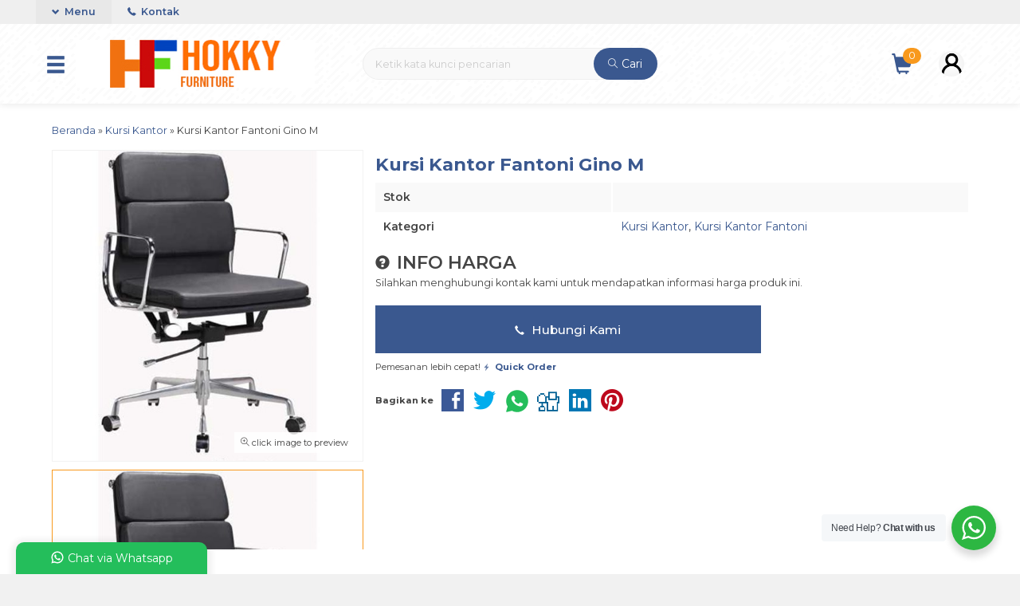

--- FILE ---
content_type: text/html; charset=UTF-8
request_url: https://www.hokkyfurniture.com/kursi-kantor-fantoni-gino-m/
body_size: 16155
content:
  <!doctype html>
<html lang="en">
<head>
	<meta charset="UTF-8">
	<title>Jual Kursi Kantor Fantoni Gino M Murah Surabaya, Spesifikasi, Harga Terbaik</title>
	<meta name='robots' content='max-image-preview:large' />

	<!-- This site is optimized with the Yoast SEO Premium plugin v15.3 - https://yoast.com/wordpress/plugins/seo/ -->
	<meta name="description" content="Selain Menjual Meja Kantor, Disini Kami Juga Jual Kursi Kantor Fantoni Gino M Dengan Harga Murah Di Surabaya, Hubungi Staff Marketing Kami Untuk Info harga Kursi Kantor Fantoni Gino M" />
	<meta name="robots" content="index, follow, max-snippet:-1, max-image-preview:large, max-video-preview:-1" />
	<link rel="canonical" href="https://www.hokkyfurniture.com/kursi-kantor-fantoni-gino-m/" />
	<meta property="og:locale" content="en_US" />
	<meta property="og:type" content="article" />
	<meta property="og:title" content="Jual Kursi Kantor Fantoni Gino M Murah Surabaya, Spesifikasi, Harga Terbaik" />
	<meta property="og:description" content="Selain Menjual Meja Kantor, Disini Kami Juga Jual Kursi Kantor Fantoni Gino M Dengan Harga Murah Di Surabaya, Hubungi Staff Marketing Kami Untuk Info harga Kursi Kantor Fantoni Gino M" />
	<meta property="og:url" content="https://www.hokkyfurniture.com/kursi-kantor-fantoni-gino-m/" />
	<meta property="og:site_name" content="furniture kantor murah dan diskon besar di Surabaya" />
	<meta property="article:published_time" content="2019-05-11T02:53:59+00:00" />
	<meta property="article:modified_time" content="2019-05-11T02:54:03+00:00" />
	<meta property="og:image" content="https://www.hokkyfurniture.com/wp-content/uploads/2019/05/Kursi-kantor-Fantoni-Gino-M.jpeg" />
	<meta property="og:image:width" content="521" />
	<meta property="og:image:height" content="521" />
	<meta name="twitter:card" content="summary_large_image" />
	<meta name="twitter:label1" content="Written by">
	<meta name="twitter:data1" content="admin">
	<meta name="twitter:label2" content="Est. reading time">
	<meta name="twitter:data2" content="0 minutes">
	<script type="application/ld+json" class="yoast-schema-graph">{"@context":"https://schema.org","@graph":[{"@type":"WebSite","@id":"https://www.hokkyfurniture.com/#website","url":"https://www.hokkyfurniture.com/","name":"furniture kantor murah dan diskon besar di Surabaya","description":"furniture kantor murah dan meja kursi kantor murah Surabaya anda bisa pesan melalui online  di website kami","potentialAction":[{"@type":"SearchAction","target":"https://www.hokkyfurniture.com/?s={search_term_string}","query-input":"required name=search_term_string"}],"inLanguage":"en-US"},{"@type":"ImageObject","@id":"https://www.hokkyfurniture.com/kursi-kantor-fantoni-gino-m/#primaryimage","inLanguage":"en-US","url":"https://www.hokkyfurniture.com/wp-content/uploads/2019/05/Kursi-kantor-Fantoni-Gino-M.jpeg","width":521,"height":521,"caption":"Kursi Kantor Fantoni Gino M"},{"@type":"WebPage","@id":"https://www.hokkyfurniture.com/kursi-kantor-fantoni-gino-m/#webpage","url":"https://www.hokkyfurniture.com/kursi-kantor-fantoni-gino-m/","name":"Jual Kursi Kantor Fantoni Gino M Murah Surabaya, Spesifikasi, Harga Terbaik","isPartOf":{"@id":"https://www.hokkyfurniture.com/#website"},"primaryImageOfPage":{"@id":"https://www.hokkyfurniture.com/kursi-kantor-fantoni-gino-m/#primaryimage"},"datePublished":"2019-05-11T02:53:59+00:00","dateModified":"2019-05-11T02:54:03+00:00","author":{"@id":"https://www.hokkyfurniture.com/#/schema/person/9aed1ce23a35ba03d4b267f1b90097b2"},"description":"Selain Menjual Meja Kantor, Disini Kami Juga Jual Kursi Kantor Fantoni Gino M Dengan Harga Murah Di Surabaya, Hubungi Staff Marketing Kami Untuk Info harga Kursi Kantor Fantoni Gino M","inLanguage":"en-US","potentialAction":[{"@type":"ReadAction","target":["https://www.hokkyfurniture.com/kursi-kantor-fantoni-gino-m/"]}]},{"@type":"Person","@id":"https://www.hokkyfurniture.com/#/schema/person/9aed1ce23a35ba03d4b267f1b90097b2","name":"admin","image":{"@type":"ImageObject","@id":"https://www.hokkyfurniture.com/#personlogo","inLanguage":"en-US","url":"https://secure.gravatar.com/avatar/4597e2e0ba38203397bb90430860af24?s=96&d=mm&r=g","caption":"admin"}}]}</script>
	<!-- / Yoast SEO Premium plugin. -->


<link rel='dns-prefetch' href='//fonts.googleapis.com' />
<link rel='dns-prefetch' href='//www.googletagmanager.com' />
<link rel='stylesheet' id='mix-css' href='https://www.hokkyfurniture.com/wp-content/themes/olzhop-per/assets/css/mix.css?ver=1.1' media='screen' />
<link rel='stylesheet' id='oketoko-css' href='https://www.hokkyfurniture.com/wp-content/themes/olzhop-per/oketoko/assets/oketoko.css?ver=1.1' media='screen' />
<link rel='stylesheet' id='nta-css-popup-css' href='https://www.hokkyfurniture.com/wp-content/plugins/whatsapp-for-wordpress/assets/dist/css/style.css?ver=6.3.4' media='all' />
<style id='classic-theme-styles-inline-css' type='text/css'>
/*! This file is auto-generated */
.wp-block-button__link{color:#fff;background-color:#32373c;border-radius:9999px;box-shadow:none;text-decoration:none;padding:calc(.667em + 2px) calc(1.333em + 2px);font-size:1.125em}.wp-block-file__button{background:#32373c;color:#fff;text-decoration:none}
</style>
<style id='global-styles-inline-css' type='text/css'>
body{--wp--preset--color--black: #000000;--wp--preset--color--cyan-bluish-gray: #abb8c3;--wp--preset--color--white: #ffffff;--wp--preset--color--pale-pink: #f78da7;--wp--preset--color--vivid-red: #cf2e2e;--wp--preset--color--luminous-vivid-orange: #ff6900;--wp--preset--color--luminous-vivid-amber: #fcb900;--wp--preset--color--light-green-cyan: #7bdcb5;--wp--preset--color--vivid-green-cyan: #00d084;--wp--preset--color--pale-cyan-blue: #8ed1fc;--wp--preset--color--vivid-cyan-blue: #0693e3;--wp--preset--color--vivid-purple: #9b51e0;--wp--preset--gradient--vivid-cyan-blue-to-vivid-purple: linear-gradient(135deg,rgba(6,147,227,1) 0%,rgb(155,81,224) 100%);--wp--preset--gradient--light-green-cyan-to-vivid-green-cyan: linear-gradient(135deg,rgb(122,220,180) 0%,rgb(0,208,130) 100%);--wp--preset--gradient--luminous-vivid-amber-to-luminous-vivid-orange: linear-gradient(135deg,rgba(252,185,0,1) 0%,rgba(255,105,0,1) 100%);--wp--preset--gradient--luminous-vivid-orange-to-vivid-red: linear-gradient(135deg,rgba(255,105,0,1) 0%,rgb(207,46,46) 100%);--wp--preset--gradient--very-light-gray-to-cyan-bluish-gray: linear-gradient(135deg,rgb(238,238,238) 0%,rgb(169,184,195) 100%);--wp--preset--gradient--cool-to-warm-spectrum: linear-gradient(135deg,rgb(74,234,220) 0%,rgb(151,120,209) 20%,rgb(207,42,186) 40%,rgb(238,44,130) 60%,rgb(251,105,98) 80%,rgb(254,248,76) 100%);--wp--preset--gradient--blush-light-purple: linear-gradient(135deg,rgb(255,206,236) 0%,rgb(152,150,240) 100%);--wp--preset--gradient--blush-bordeaux: linear-gradient(135deg,rgb(254,205,165) 0%,rgb(254,45,45) 50%,rgb(107,0,62) 100%);--wp--preset--gradient--luminous-dusk: linear-gradient(135deg,rgb(255,203,112) 0%,rgb(199,81,192) 50%,rgb(65,88,208) 100%);--wp--preset--gradient--pale-ocean: linear-gradient(135deg,rgb(255,245,203) 0%,rgb(182,227,212) 50%,rgb(51,167,181) 100%);--wp--preset--gradient--electric-grass: linear-gradient(135deg,rgb(202,248,128) 0%,rgb(113,206,126) 100%);--wp--preset--gradient--midnight: linear-gradient(135deg,rgb(2,3,129) 0%,rgb(40,116,252) 100%);--wp--preset--font-size--small: 13px;--wp--preset--font-size--medium: 20px;--wp--preset--font-size--large: 36px;--wp--preset--font-size--x-large: 42px;--wp--preset--spacing--20: 0.44rem;--wp--preset--spacing--30: 0.67rem;--wp--preset--spacing--40: 1rem;--wp--preset--spacing--50: 1.5rem;--wp--preset--spacing--60: 2.25rem;--wp--preset--spacing--70: 3.38rem;--wp--preset--spacing--80: 5.06rem;--wp--preset--shadow--natural: 6px 6px 9px rgba(0, 0, 0, 0.2);--wp--preset--shadow--deep: 12px 12px 50px rgba(0, 0, 0, 0.4);--wp--preset--shadow--sharp: 6px 6px 0px rgba(0, 0, 0, 0.2);--wp--preset--shadow--outlined: 6px 6px 0px -3px rgba(255, 255, 255, 1), 6px 6px rgba(0, 0, 0, 1);--wp--preset--shadow--crisp: 6px 6px 0px rgba(0, 0, 0, 1);}:where(.is-layout-flex){gap: 0.5em;}:where(.is-layout-grid){gap: 0.5em;}body .is-layout-flow > .alignleft{float: left;margin-inline-start: 0;margin-inline-end: 2em;}body .is-layout-flow > .alignright{float: right;margin-inline-start: 2em;margin-inline-end: 0;}body .is-layout-flow > .aligncenter{margin-left: auto !important;margin-right: auto !important;}body .is-layout-constrained > .alignleft{float: left;margin-inline-start: 0;margin-inline-end: 2em;}body .is-layout-constrained > .alignright{float: right;margin-inline-start: 2em;margin-inline-end: 0;}body .is-layout-constrained > .aligncenter{margin-left: auto !important;margin-right: auto !important;}body .is-layout-constrained > :where(:not(.alignleft):not(.alignright):not(.alignfull)){max-width: var(--wp--style--global--content-size);margin-left: auto !important;margin-right: auto !important;}body .is-layout-constrained > .alignwide{max-width: var(--wp--style--global--wide-size);}body .is-layout-flex{display: flex;}body .is-layout-flex{flex-wrap: wrap;align-items: center;}body .is-layout-flex > *{margin: 0;}body .is-layout-grid{display: grid;}body .is-layout-grid > *{margin: 0;}:where(.wp-block-columns.is-layout-flex){gap: 2em;}:where(.wp-block-columns.is-layout-grid){gap: 2em;}:where(.wp-block-post-template.is-layout-flex){gap: 1.25em;}:where(.wp-block-post-template.is-layout-grid){gap: 1.25em;}.has-black-color{color: var(--wp--preset--color--black) !important;}.has-cyan-bluish-gray-color{color: var(--wp--preset--color--cyan-bluish-gray) !important;}.has-white-color{color: var(--wp--preset--color--white) !important;}.has-pale-pink-color{color: var(--wp--preset--color--pale-pink) !important;}.has-vivid-red-color{color: var(--wp--preset--color--vivid-red) !important;}.has-luminous-vivid-orange-color{color: var(--wp--preset--color--luminous-vivid-orange) !important;}.has-luminous-vivid-amber-color{color: var(--wp--preset--color--luminous-vivid-amber) !important;}.has-light-green-cyan-color{color: var(--wp--preset--color--light-green-cyan) !important;}.has-vivid-green-cyan-color{color: var(--wp--preset--color--vivid-green-cyan) !important;}.has-pale-cyan-blue-color{color: var(--wp--preset--color--pale-cyan-blue) !important;}.has-vivid-cyan-blue-color{color: var(--wp--preset--color--vivid-cyan-blue) !important;}.has-vivid-purple-color{color: var(--wp--preset--color--vivid-purple) !important;}.has-black-background-color{background-color: var(--wp--preset--color--black) !important;}.has-cyan-bluish-gray-background-color{background-color: var(--wp--preset--color--cyan-bluish-gray) !important;}.has-white-background-color{background-color: var(--wp--preset--color--white) !important;}.has-pale-pink-background-color{background-color: var(--wp--preset--color--pale-pink) !important;}.has-vivid-red-background-color{background-color: var(--wp--preset--color--vivid-red) !important;}.has-luminous-vivid-orange-background-color{background-color: var(--wp--preset--color--luminous-vivid-orange) !important;}.has-luminous-vivid-amber-background-color{background-color: var(--wp--preset--color--luminous-vivid-amber) !important;}.has-light-green-cyan-background-color{background-color: var(--wp--preset--color--light-green-cyan) !important;}.has-vivid-green-cyan-background-color{background-color: var(--wp--preset--color--vivid-green-cyan) !important;}.has-pale-cyan-blue-background-color{background-color: var(--wp--preset--color--pale-cyan-blue) !important;}.has-vivid-cyan-blue-background-color{background-color: var(--wp--preset--color--vivid-cyan-blue) !important;}.has-vivid-purple-background-color{background-color: var(--wp--preset--color--vivid-purple) !important;}.has-black-border-color{border-color: var(--wp--preset--color--black) !important;}.has-cyan-bluish-gray-border-color{border-color: var(--wp--preset--color--cyan-bluish-gray) !important;}.has-white-border-color{border-color: var(--wp--preset--color--white) !important;}.has-pale-pink-border-color{border-color: var(--wp--preset--color--pale-pink) !important;}.has-vivid-red-border-color{border-color: var(--wp--preset--color--vivid-red) !important;}.has-luminous-vivid-orange-border-color{border-color: var(--wp--preset--color--luminous-vivid-orange) !important;}.has-luminous-vivid-amber-border-color{border-color: var(--wp--preset--color--luminous-vivid-amber) !important;}.has-light-green-cyan-border-color{border-color: var(--wp--preset--color--light-green-cyan) !important;}.has-vivid-green-cyan-border-color{border-color: var(--wp--preset--color--vivid-green-cyan) !important;}.has-pale-cyan-blue-border-color{border-color: var(--wp--preset--color--pale-cyan-blue) !important;}.has-vivid-cyan-blue-border-color{border-color: var(--wp--preset--color--vivid-cyan-blue) !important;}.has-vivid-purple-border-color{border-color: var(--wp--preset--color--vivid-purple) !important;}.has-vivid-cyan-blue-to-vivid-purple-gradient-background{background: var(--wp--preset--gradient--vivid-cyan-blue-to-vivid-purple) !important;}.has-light-green-cyan-to-vivid-green-cyan-gradient-background{background: var(--wp--preset--gradient--light-green-cyan-to-vivid-green-cyan) !important;}.has-luminous-vivid-amber-to-luminous-vivid-orange-gradient-background{background: var(--wp--preset--gradient--luminous-vivid-amber-to-luminous-vivid-orange) !important;}.has-luminous-vivid-orange-to-vivid-red-gradient-background{background: var(--wp--preset--gradient--luminous-vivid-orange-to-vivid-red) !important;}.has-very-light-gray-to-cyan-bluish-gray-gradient-background{background: var(--wp--preset--gradient--very-light-gray-to-cyan-bluish-gray) !important;}.has-cool-to-warm-spectrum-gradient-background{background: var(--wp--preset--gradient--cool-to-warm-spectrum) !important;}.has-blush-light-purple-gradient-background{background: var(--wp--preset--gradient--blush-light-purple) !important;}.has-blush-bordeaux-gradient-background{background: var(--wp--preset--gradient--blush-bordeaux) !important;}.has-luminous-dusk-gradient-background{background: var(--wp--preset--gradient--luminous-dusk) !important;}.has-pale-ocean-gradient-background{background: var(--wp--preset--gradient--pale-ocean) !important;}.has-electric-grass-gradient-background{background: var(--wp--preset--gradient--electric-grass) !important;}.has-midnight-gradient-background{background: var(--wp--preset--gradient--midnight) !important;}.has-small-font-size{font-size: var(--wp--preset--font-size--small) !important;}.has-medium-font-size{font-size: var(--wp--preset--font-size--medium) !important;}.has-large-font-size{font-size: var(--wp--preset--font-size--large) !important;}.has-x-large-font-size{font-size: var(--wp--preset--font-size--x-large) !important;}
.wp-block-navigation a:where(:not(.wp-element-button)){color: inherit;}
:where(.wp-block-post-template.is-layout-flex){gap: 1.25em;}:where(.wp-block-post-template.is-layout-grid){gap: 1.25em;}
:where(.wp-block-columns.is-layout-flex){gap: 2em;}:where(.wp-block-columns.is-layout-grid){gap: 2em;}
.wp-block-pullquote{font-size: 1.5em;line-height: 1.6;}
</style>
<link rel='stylesheet' id='oketheme-css' href='https://www.hokkyfurniture.com/wp-content/themes/olzhop-per/style.css?ver=1.1' media='all' />
<link rel='stylesheet' id='redux-google-fonts-olzhop_opt-css' href='https://fonts.googleapis.com/css?family=Montserrat%3A100%2C200%2C300%2C400%2C500%2C600%2C700%2C800%2C900%2C100italic%2C200italic%2C300italic%2C400italic%2C500italic%2C600italic%2C700italic%2C800italic%2C900italic&#038;ver=1694102089' media='all' />
<script type='text/javascript' src='https://www.hokkyfurniture.com/wp-content/themes/olzhop-per/assets/js/jquery.min.js?ver=2.2.4' id='jquery-js'></script>
<link rel="https://api.w.org/" href="https://www.hokkyfurniture.com/wp-json/" /><link rel="alternate" type="application/json" href="https://www.hokkyfurniture.com/wp-json/wp/v2/posts/3129" /><link rel="EditURI" type="application/rsd+xml" title="RSD" href="https://www.hokkyfurniture.com/xmlrpc.php?rsd" />
<meta name="generator" content="WordPress 6.3.4" />
<link rel='shortlink' href='https://www.hokkyfurniture.com/?p=3129' />
<link rel="alternate" type="application/json+oembed" href="https://www.hokkyfurniture.com/wp-json/oembed/1.0/embed?url=https%3A%2F%2Fwww.hokkyfurniture.com%2Fkursi-kantor-fantoni-gino-m%2F" />
<link rel="alternate" type="text/xml+oembed" href="https://www.hokkyfurniture.com/wp-json/oembed/1.0/embed?url=https%3A%2F%2Fwww.hokkyfurniture.com%2Fkursi-kantor-fantoni-gino-m%2F&#038;format=xml" />
<meta name="generator" content="Site Kit by Google 1.127.0" />	
	<!-- FAVICON -->
			<link href="https://www.hokkyfurniture.com/wp-content/uploads/2023/05/logo-hokky-furniture-2-okzhop.jpg" rel="icon" />
	
	<!-- RESPONSIVE -->
			<link rel="stylesheet"  href="https://www.hokkyfurniture.com/wp-content/themes/olzhop-per/style-mobile.css" media="all" />
		<meta name="viewport" content="width=device-width, user-scalable=no" />
	
	<!-- OPEN GRAPH -->
				<meta property="og:title" content="Kursi Kantor Fantoni Gino M" />
							<meta property="og:type" content="product" />
						<meta property="og:url" content="https://www.hokkyfurniture.com/kursi-kantor-fantoni-gino-m/" />
			<meta property="og:image" content="https://www.hokkyfurniture.com/wp-content/uploads/2019/05/Kursi-kantor-Fantoni-Gino-M.jpeg" />
		
	<!-- CSS MODIFY -->
	<style type="text/css">
		:root {
		  --color1: #3a588f;
		  --color2: #f8991d;
		}
		
				
				
		@media screen and (max-width:999px) {
			html body {background:#FFF; background-image:none}
		}
		
				
		.Putih {background:#FFFFFF;}
.Merah {background:#FF0000;}
.Biru {background:#0066FF;}
.Hijau {background:#009933;}
.Kuning {background:#FFFF00;}
.Orange {background:#FF6600;}
.Hitam {background:#000000;}
.Silver {background:#E6E6E6;}
.Biru-Muda {background:#00CCFF;}
.Ungu {background:#9933FF;}
.Pink {background:#FF3399;}
.Coklat {background:#8A2E00;}
				
				
/* Diatas merupakan format custom warna versi lama (template lain),
jangan dihapus bagi Anda yang sebelumnya memiliki
banyak postingan produk yang pilihan warnanya menggunakan
cara lama/versi lama. Cara terbaru menambahkan warna
berada pada tab Product Options > Warna Produk.*/		
	</style>

	<!-- HEADER CODE -->
	
	<!-- G WEBMASTER -->
	
	<!-- G TAGS -->
	
	<!-- G ANALYTICS -->
	
	<!-- FB PIXEL -->
	
	<!-- G reCAPTCHA -->
			<style>
				.jcart-item-qtyberat,.jcart-item-berat {display:none}
		</style>
	<style type="text/css" title="dynamic-css" class="options-output">body{background-color:#f1f1f1;background-image:url('https://www.hokkyfurniture.com/wp-content/themes/olzhop-per/images/bg-default.png');}#headerwrap{background-color:#F7F7F7;background-image:url('https://www.hokkyfurniture.com/wp-content/themes/olzhop-per/images/bg-head.png');}body{font-family:Montserrat;color:#444;font-size:14px;}</style> 
	
	<!-- Google tag (gtag.js) -->
<script async src="https://www.googletagmanager.com/gtag/js?id=G-MVMSE4K92Q"></script>
<script>
  window.dataLayer = window.dataLayer || [];
  function gtag(){dataLayer.push(arguments);}
  gtag('js', new Date());

  gtag('config', 'G-MVMSE4K92Q');
</script>
	
</head>
<body data-rsssl=1>


<div class="mainwrap">  <!-- Start Mainwrap -->
	
	<!-- Top Header (Stiky) -->
	<div id="topwrap">

		<div class="tophead">
						<div class="topmenu">
				<div class="togglemenu"><i class="glyphicon glyphicon-chevron-down"></i> Menu</div>
				<a class="pop" href="#kontak-kami" data-fancybox="kontak-kami">
						<i class="el-icon-phone" style="font-size:85%;margin-right:3px"></i> Kontak</span>
				</a>
			</div>
			<div class="navi">
				<div class="menu-menu2-container"><ul id="menu-menu2" class="naviku"><li id="menu-item-68" class="menu-item menu-item-type-custom menu-item-object-custom menu-item-68"><a href="https://hokkyfurniture.com">Home</a></li>
<li id="menu-item-11207" class="menu-item menu-item-type-post_type menu-item-object-page menu-item-has-children menu-item-11207"><a href="https://www.hokkyfurniture.com/toko-furniture-surabaya-hokky-furniture/">Toko Furniture Surabaya</a>
<ul class="sub-menu">
	<li id="menu-item-11197" class="menu-item menu-item-type-post_type menu-item-object-page menu-item-11197"><a href="https://www.hokkyfurniture.com/toko-furniture-surabaya-murah/">toko furniture surabaya murah</a></li>
</ul>
</li>
<li id="menu-item-60" class="menu-item menu-item-type-taxonomy menu-item-object-category menu-item-60"><a href="https://www.hokkyfurniture.com/brankas/">Brankas</a></li>
<li id="menu-item-61" class="menu-item menu-item-type-taxonomy menu-item-object-category menu-item-61"><a href="https://www.hokkyfurniture.com/filling-cabinet/">Filling Cabinet</a></li>
<li id="menu-item-62" class="menu-item menu-item-type-taxonomy menu-item-object-category current-post-ancestor current-menu-parent current-post-parent menu-item-has-children menu-item-62"><a href="https://www.hokkyfurniture.com/kursi-kantor/">Kursi Kantor</a>
<ul class="sub-menu">
	<li id="menu-item-11191" class="menu-item menu-item-type-post_type menu-item-object-page menu-item-11191"><a href="https://www.hokkyfurniture.com/rekomendasi-5-kursi-kantor-bikin-kerja-makin-produktif/">Rekomendasi 5 Kursi Kantor, Bikin Kerja Makin Produktif!</a></li>
</ul>
</li>
<li id="menu-item-63" class="menu-item menu-item-type-taxonomy menu-item-object-category menu-item-63"><a href="https://www.hokkyfurniture.com/lemari-arsip/">Lemari Arsip</a></li>
<li id="menu-item-64" class="menu-item menu-item-type-taxonomy menu-item-object-category menu-item-64"><a href="https://www.hokkyfurniture.com/meja-kantor/">Meja Kantor</a></li>
<li id="menu-item-65" class="menu-item menu-item-type-taxonomy menu-item-object-category menu-item-65"><a href="https://www.hokkyfurniture.com/mobile-file/">Mobile File</a></li>
<li id="menu-item-66" class="menu-item menu-item-type-taxonomy menu-item-object-category menu-item-66"><a href="https://www.hokkyfurniture.com/partisi-kantor/">Partisi Kantor</a></li>
<li id="menu-item-67" class="menu-item menu-item-type-taxonomy menu-item-object-category menu-item-67"><a href="https://www.hokkyfurniture.com/sofa-kantor/">Sofa Kantor</a></li>
</ul></div>			</div>
		</div>
		<div id="headerwrap">
			<div class="header">
				<div class="headleft">
					<button><i class="glyphicon glyphicon-menu-hamburger"></i></button>
					<div class="navigori">
						<div class="headtitle">
							<span><i class="glyphicon glyphicon-bookmark" style="font-size:80%"></i> Kategori Belanja</span>
						</div>
						<ul>
								<li class="cat-item cat-item-3"><a href="https://www.hokkyfurniture.com/brankas/">Brankas</a>
<ul class='children'>
	<li class="cat-item cat-item-4"><a href="https://www.hokkyfurniture.com/brankas/brankas-daichiban/">Brankas Daichiban</a>
</li>
	<li class="cat-item cat-item-15"><a href="https://www.hokkyfurniture.com/brankas/brankas-ichiban/">Brankas Ichiban</a>
</li>
</ul>
</li>
	<li class="cat-item cat-item-5109"><a href="https://www.hokkyfurniture.com/custom-interior/">Custom Interior</a>
</li>
	<li class="cat-item cat-item-1"><a href="https://www.hokkyfurniture.com/filling-cabinet/">Filling Cabinet</a>
<ul class='children'>
	<li class="cat-item cat-item-9"><a href="https://www.hokkyfurniture.com/filling-cabinet/filling-cabinet-alba/">Filling Cabinet Alba</a>
</li>
	<li class="cat-item cat-item-16"><a href="https://www.hokkyfurniture.com/filling-cabinet/filling-cabinet-brother/">Filling Cabinet Brother</a>
</li>
	<li class="cat-item cat-item-17"><a href="https://www.hokkyfurniture.com/filling-cabinet/filling-cabinet-emporium/">Filling Cabinet Emporium</a>
</li>
	<li class="cat-item cat-item-4938"><a href="https://www.hokkyfurniture.com/filling-cabinet/filling-cabinet-importa/">Filling Cabinet Importa</a>
</li>
	<li class="cat-item cat-item-18"><a href="https://www.hokkyfurniture.com/filling-cabinet/filling-cabinet-lion/">Filling Cabinet Lion</a>
</li>
	<li class="cat-item cat-item-19"><a href="https://www.hokkyfurniture.com/filling-cabinet/filling-cabinet-modera/">Filling Cabinet Modera</a>
</li>
	<li class="cat-item cat-item-20"><a href="https://www.hokkyfurniture.com/filling-cabinet/filling-cabinet-tiger/">Filling Cabinet Tiger</a>
</li>
	<li class="cat-item cat-item-21"><a href="https://www.hokkyfurniture.com/filling-cabinet/filling-cabinet-vip/">Filling Cabinet VIP</a>
</li>
</ul>
</li>
	<li class="cat-item cat-item-22"><a href="https://www.hokkyfurniture.com/kursi-kantor/">Kursi Kantor</a>
<ul class='children'>
	<li class="cat-item cat-item-23"><a href="https://www.hokkyfurniture.com/kursi-kantor/kursi-kantor-ardent/">Kursi Kantor Ardent</a>
</li>
	<li class="cat-item cat-item-24"><a href="https://www.hokkyfurniture.com/kursi-kantor/kursi-kantor-brother/">Kursi Kantor Brother</a>
</li>
	<li class="cat-item cat-item-25"><a href="https://www.hokkyfurniture.com/kursi-kantor/kursi-kantor-carrera/">Kursi Kantor Carrera</a>
</li>
	<li class="cat-item cat-item-26"><a href="https://www.hokkyfurniture.com/kursi-kantor/kursi-kantor-chairman/">Kursi Kantor Chairman</a>
</li>
	<li class="cat-item cat-item-27"><a href="https://www.hokkyfurniture.com/kursi-kantor/kursi-kantor-donati/">Kursi Kantor Donati</a>
</li>
	<li class="cat-item cat-item-5116"><a href="https://www.hokkyfurniture.com/kursi-kantor/kursi-kantor-ergosit/">Kursi Kantor Ergosit</a>
</li>
	<li class="cat-item cat-item-28"><a href="https://www.hokkyfurniture.com/kursi-kantor/kursi-kantor-ergotec/">Kursi Kantor Ergotec</a>
</li>
	<li class="cat-item cat-item-29"><a href="https://www.hokkyfurniture.com/kursi-kantor/kursi-kantor-fantoni/">Kursi Kantor Fantoni</a>
</li>
	<li class="cat-item cat-item-5117"><a href="https://www.hokkyfurniture.com/kursi-kantor/kursi-kantor-highpoint/">Kursi Kantor HighPoint</a>
</li>
	<li class="cat-item cat-item-30"><a href="https://www.hokkyfurniture.com/kursi-kantor/kursi-kantor-ichiko/">Kursi Kantor Ichiko</a>
</li>
	<li class="cat-item cat-item-31"><a href="https://www.hokkyfurniture.com/kursi-kantor/kursi-kantor-indachi/">Kursi Kantor Indachi</a>
</li>
	<li class="cat-item cat-item-32"><a href="https://www.hokkyfurniture.com/kursi-kantor/kursi-kantor-savello/">Kursi Kantor Savello</a>
</li>
	<li class="cat-item cat-item-5124"><a href="https://www.hokkyfurniture.com/kursi-kantor/kursi-kantor-subaru/">Kursi Kantor Subaru</a>
</li>
	<li class="cat-item cat-item-33"><a href="https://www.hokkyfurniture.com/kursi-kantor/kursi-kantor-tiger/">Kursi Kantor Tiger</a>
</li>
	<li class="cat-item cat-item-34"><a href="https://www.hokkyfurniture.com/kursi-kantor/kursi-kantor-verona/">Kursi Kantor Verona</a>
</li>
</ul>
</li>
	<li class="cat-item cat-item-35"><a href="https://www.hokkyfurniture.com/kursi-kuliah/">Kursi Kuliah</a>
<ul class='children'>
	<li class="cat-item cat-item-5106"><a href="https://www.hokkyfurniture.com/kursi-kuliah/kursi-kuliah-brother-kursi-kuliah/">Kursi Kuliah Brother</a>
</li>
	<li class="cat-item cat-item-39"><a href="https://www.hokkyfurniture.com/kursi-kuliah/kursi-kuliah-chairman/">Kursi Kuliah Chairman</a>
</li>
	<li class="cat-item cat-item-36"><a href="https://www.hokkyfurniture.com/kursi-kuliah/kursi-kuliah-chitose/">Kursi Kuliah Chitose</a>
</li>
	<li class="cat-item cat-item-37"><a href="https://www.hokkyfurniture.com/kursi-kuliah/kursi-kuliah-futura/">Kursi Kuliah Futura</a>
</li>
	<li class="cat-item cat-item-40"><a href="https://www.hokkyfurniture.com/kursi-kuliah/kursi-kuliah-indachi/">Kursi Kuliah Indachi</a>
</li>
	<li class="cat-item cat-item-38"><a href="https://www.hokkyfurniture.com/kursi-kuliah/kursi-kuliah-new-star/">Kursi Kuliah New Star</a>
</li>
</ul>
</li>
	<li class="cat-item cat-item-41"><a href="https://www.hokkyfurniture.com/kursi-lipat/">Kursi Lipat</a>
<ul class='children'>
	<li class="cat-item cat-item-5107"><a href="https://www.hokkyfurniture.com/kursi-lipat/kursi-lipat-brother/">Kursi Lipat Brother</a>
</li>
	<li class="cat-item cat-item-45"><a href="https://www.hokkyfurniture.com/kursi-lipat/kursi-lipat-chairman/">Kursi Lipat Chairman</a>
</li>
	<li class="cat-item cat-item-42"><a href="https://www.hokkyfurniture.com/kursi-lipat/kursi-lipat-chitose/">Kursi Lipat Chitose</a>
</li>
	<li class="cat-item cat-item-43"><a href="https://www.hokkyfurniture.com/kursi-lipat/kursi-lipat-futura/">Kursi Lipat Futura</a>
</li>
	<li class="cat-item cat-item-46"><a href="https://www.hokkyfurniture.com/kursi-lipat/kursi-lipat-indachi/">Kursi Lipat Indachi</a>
</li>
	<li class="cat-item cat-item-44"><a href="https://www.hokkyfurniture.com/kursi-lipat/kursi-lipat-new-star/">Kursi Lipat New Star</a>
</li>
</ul>
</li>
	<li class="cat-item cat-item-47"><a href="https://www.hokkyfurniture.com/kursi-susun/">Kursi Susun</a>
<ul class='children'>
	<li class="cat-item cat-item-5108"><a href="https://www.hokkyfurniture.com/kursi-susun/kursi-susun-brother/">Kursi Susun Brother</a>
</li>
	<li class="cat-item cat-item-5112"><a href="https://www.hokkyfurniture.com/kursi-susun/kursi-susun-chairman/">Kursi Susun Chairman</a>
</li>
	<li class="cat-item cat-item-48"><a href="https://www.hokkyfurniture.com/kursi-susun/kursi-susun-chitose/">Kursi Susun Chitose</a>
</li>
	<li class="cat-item cat-item-5114"><a href="https://www.hokkyfurniture.com/kursi-susun/kursi-susun-donati/">Kursi Susun Donati</a>
</li>
	<li class="cat-item cat-item-49"><a href="https://www.hokkyfurniture.com/kursi-susun/kursi-susun-futura/">Kursi Susun Futura</a>
</li>
	<li class="cat-item cat-item-5111"><a href="https://www.hokkyfurniture.com/kursi-susun/kursi-susun-indachi/">Kursi Susun Indachi</a>
</li>
	<li class="cat-item cat-item-50"><a href="https://www.hokkyfurniture.com/kursi-susun/kursi-susun-new-star/">Kursi Susun New Star</a>
</li>
	<li class="cat-item cat-item-5115"><a href="https://www.hokkyfurniture.com/kursi-susun/kursi-susun-polaris/">Kursi Susun Polaris</a>
</li>
	<li class="cat-item cat-item-5113"><a href="https://www.hokkyfurniture.com/kursi-susun/kursi-susun-savello/">Kursi Susun Savello</a>
</li>
</ul>
</li>
	<li class="cat-item cat-item-51"><a href="https://www.hokkyfurniture.com/kursi-tunggu/">Kursi Tunggu</a>
<ul class='children'>
	<li class="cat-item cat-item-52"><a href="https://www.hokkyfurniture.com/kursi-tunggu/kursi-tunggu-carrera/">Kursi Tunggu Carrera</a>
</li>
	<li class="cat-item cat-item-53"><a href="https://www.hokkyfurniture.com/kursi-tunggu/kursi-tunggu-chairman/">Kursi Tunggu Chairman</a>
</li>
	<li class="cat-item cat-item-54"><a href="https://www.hokkyfurniture.com/kursi-tunggu/kursi-tunggu-donati/">Kursi Tunggu Donati</a>
</li>
	<li class="cat-item cat-item-55"><a href="https://www.hokkyfurniture.com/kursi-tunggu/kursi-tunggu-ergotec/">Kursi Tunggu Ergotec</a>
</li>
	<li class="cat-item cat-item-56"><a href="https://www.hokkyfurniture.com/kursi-tunggu/kursi-tunggu-highpoint/">Kursi Tunggu Highpoint</a>
</li>
	<li class="cat-item cat-item-57"><a href="https://www.hokkyfurniture.com/kursi-tunggu/kursi-tunggu-ichiko/">Kursi Tunggu Ichiko</a>
</li>
	<li class="cat-item cat-item-58"><a href="https://www.hokkyfurniture.com/kursi-tunggu/kursi-tunggu-indachi/">Kursi Tunggu Indachi</a>
</li>
	<li class="cat-item cat-item-59"><a href="https://www.hokkyfurniture.com/kursi-tunggu/kursi-tunggu-savello/">Kursi Tunggu Savello</a>
</li>
	<li class="cat-item cat-item-60"><a href="https://www.hokkyfurniture.com/kursi-tunggu/kursi-tunggu-subaru/">Kursi Tunggu Subaru</a>
</li>
	<li class="cat-item cat-item-61"><a href="https://www.hokkyfurniture.com/kursi-tunggu/kursi-tunggu-tiger/">Kursi Tunggu Tiger</a>
</li>
	<li class="cat-item cat-item-62"><a href="https://www.hokkyfurniture.com/kursi-tunggu/kursi-tunggu-verona/">Kursi Tunggu Verona</a>
</li>
</ul>
</li>
	<li class="cat-item cat-item-63"><a href="https://www.hokkyfurniture.com/lemari-arsip/">Lemari Arsip</a>
<ul class='children'>
	<li class="cat-item cat-item-64"><a href="https://www.hokkyfurniture.com/lemari-arsip/lemari-arsip-alba/">Lemari Arsip Alba</a>
</li>
	<li class="cat-item cat-item-65"><a href="https://www.hokkyfurniture.com/lemari-arsip/lemari-arsip-brother/">Lemari Arsip Brother</a>
</li>
	<li class="cat-item cat-item-66"><a href="https://www.hokkyfurniture.com/lemari-arsip/lemari-arsip-emporium/">Lemari Arsip Emporium</a>
</li>
	<li class="cat-item cat-item-4919"><a href="https://www.hokkyfurniture.com/lemari-arsip/lemari-arsip-importa/">Lemari Arsip Importa</a>
</li>
	<li class="cat-item cat-item-67"><a href="https://www.hokkyfurniture.com/lemari-arsip/lemari-arsip-lion/">Lemari Arsip Lion</a>
</li>
	<li class="cat-item cat-item-68"><a href="https://www.hokkyfurniture.com/lemari-arsip/lemari-arsip-tiger/">Lemari Arsip Tiger</a>
</li>
	<li class="cat-item cat-item-69"><a href="https://www.hokkyfurniture.com/lemari-arsip/lemari-arsip-vip/">Lemari Arsip VIP</a>
</li>
	<li class="cat-item cat-item-5110"><a href="https://www.hokkyfurniture.com/lemari-arsip/lemari-arsip-vip-star/">Lemari Arsip VIP Star</a>
</li>
</ul>
</li>
	<li class="cat-item cat-item-70"><a href="https://www.hokkyfurniture.com/loker/">Loker</a>
<ul class='children'>
	<li class="cat-item cat-item-71"><a href="https://www.hokkyfurniture.com/loker/loker-alba/">Loker Alba</a>
</li>
	<li class="cat-item cat-item-72"><a href="https://www.hokkyfurniture.com/loker/loker-brother/">Loker Brother</a>
</li>
	<li class="cat-item cat-item-73"><a href="https://www.hokkyfurniture.com/loker/loker-emporium/">Loker Emporium</a>
</li>
	<li class="cat-item cat-item-74"><a href="https://www.hokkyfurniture.com/loker/loker-highpoint/">Loker Highpoint</a>
</li>
	<li class="cat-item cat-item-75"><a href="https://www.hokkyfurniture.com/loker/loker-lion/">Loker Lion</a>
</li>
	<li class="cat-item cat-item-5148"><a href="https://www.hokkyfurniture.com/loker/loker-modera/">Loker Modera</a>
</li>
	<li class="cat-item cat-item-76"><a href="https://www.hokkyfurniture.com/loker/loker-vip/">Loker VIP</a>
</li>
</ul>
</li>
	<li class="cat-item cat-item-77"><a href="https://www.hokkyfurniture.com/meja-kantor/">Meja Kantor</a>
<ul class='children'>
	<li class="cat-item cat-item-78"><a href="https://www.hokkyfurniture.com/meja-kantor/meja-kantor-alba/">Meja Kantor Alba</a>
</li>
	<li class="cat-item cat-item-79"><a href="https://www.hokkyfurniture.com/meja-kantor/meja-kantor-brother/">Meja Kantor Brother</a>
</li>
	<li class="cat-item cat-item-80"><a href="https://www.hokkyfurniture.com/meja-kantor/meja-kantor-donati/">Meja Kantor Donati</a>
</li>
	<li class="cat-item cat-item-81"><a href="https://www.hokkyfurniture.com/meja-kantor/meja-kantor-expo/">Meja Kantor Expo</a>
</li>
	<li class="cat-item cat-item-82"><a href="https://www.hokkyfurniture.com/meja-kantor/meja-kantor-highpoint/">Meja Kantor Highpoint</a>
</li>
	<li class="cat-item cat-item-83"><a href="https://www.hokkyfurniture.com/meja-kantor/meja-kantor-indachi/">Meja Kantor Indachi</a>
</li>
	<li class="cat-item cat-item-84"><a href="https://www.hokkyfurniture.com/meja-kantor/meja-kantor-modera/">Meja Kantor Modera</a>
</li>
	<li class="cat-item cat-item-85"><a href="https://www.hokkyfurniture.com/meja-kantor/meja-kantor-orbitrend/">Meja Kantor Orbitrend</a>
</li>
	<li class="cat-item cat-item-86"><a href="https://www.hokkyfurniture.com/meja-kantor/meja-kantor-uno/">Meja Kantor Uno</a>
</li>
	<li class="cat-item cat-item-87"><a href="https://www.hokkyfurniture.com/meja-kantor/meja-kantor-vip/">Meja Kantor VIP</a>
</li>
</ul>
</li>
	<li class="cat-item cat-item-88"><a href="https://www.hokkyfurniture.com/meja-meeting/">Meja Meeting</a>
<ul class='children'>
	<li class="cat-item cat-item-89"><a href="https://www.hokkyfurniture.com/meja-meeting/meja-meeting-aditec/">Meja Meeting Aditec</a>
</li>
	<li class="cat-item cat-item-90"><a href="https://www.hokkyfurniture.com/meja-meeting/meja-meeting-donati/">Meja Meeting Donati</a>
</li>
	<li class="cat-item cat-item-91"><a href="https://www.hokkyfurniture.com/meja-meeting/meja-meeting-expo/">Meja Meeting Expo</a>
</li>
	<li class="cat-item cat-item-92"><a href="https://www.hokkyfurniture.com/meja-meeting/meja-meeting-highpoint/">Meja Meeting Highpoint</a>
</li>
	<li class="cat-item cat-item-94"><a href="https://www.hokkyfurniture.com/meja-meeting/meja-meeting-ichiko/">Meja Meeting Ichiko</a>
</li>
	<li class="cat-item cat-item-5102"><a href="https://www.hokkyfurniture.com/meja-meeting/meja-meeting-impact/">Meja Meeting Impact</a>
</li>
	<li class="cat-item cat-item-93"><a href="https://www.hokkyfurniture.com/meja-meeting/meja-meeting-indachi/">Meja Meeting Indachi</a>
</li>
	<li class="cat-item cat-item-95"><a href="https://www.hokkyfurniture.com/meja-meeting/meja-meeting-modera/">Meja Meeting Modera</a>
</li>
	<li class="cat-item cat-item-96"><a href="https://www.hokkyfurniture.com/meja-meeting/meja-meeting-uno/">Meja Meeting Uno</a>
</li>
</ul>
</li>
	<li class="cat-item cat-item-97"><a href="https://www.hokkyfurniture.com/mobile-file/">Mobile File</a>
<ul class='children'>
	<li class="cat-item cat-item-98"><a href="https://www.hokkyfurniture.com/mobile-file/mobile-file-alba/">Mobile File Alba</a>
</li>
	<li class="cat-item cat-item-99"><a href="https://www.hokkyfurniture.com/mobile-file/mobile-file-brother/">Mobile File Brother</a>
</li>
	<li class="cat-item cat-item-100"><a href="https://www.hokkyfurniture.com/mobile-file/mobile-file-lion/">Mobile File Lion</a>
</li>
	<li class="cat-item cat-item-101"><a href="https://www.hokkyfurniture.com/mobile-file/mobile-file-vip/">Mobile File VIP</a>
</li>
</ul>
</li>
	<li class="cat-item cat-item-102"><a href="https://www.hokkyfurniture.com/partisi-kantor/">Partisi Kantor</a>
<ul class='children'>
	<li class="cat-item cat-item-103"><a href="https://www.hokkyfurniture.com/partisi-kantor/partisi-kantor-donati/">Partisi Kantor Donati</a>
</li>
	<li class="cat-item cat-item-104"><a href="https://www.hokkyfurniture.com/partisi-kantor/partisi-kantor-ichiko/">Partisi Kantor Ichiko</a>
</li>
	<li class="cat-item cat-item-105"><a href="https://www.hokkyfurniture.com/partisi-kantor/partisi-kantor-indachi/">Partisi Kantor Indachi</a>
</li>
	<li class="cat-item cat-item-106"><a href="https://www.hokkyfurniture.com/partisi-kantor/partisi-kantor-modera/">Partisi Kantor Modera</a>
</li>
	<li class="cat-item cat-item-107"><a href="https://www.hokkyfurniture.com/partisi-kantor/partisi-kantor-uno/">Partisi Kantor Uno</a>
</li>
</ul>
</li>
	<li class="cat-item cat-item-5104"><a href="https://www.hokkyfurniture.com/rak-besi/">Rak Besi</a>
</li>
	<li class="cat-item cat-item-108"><a href="https://www.hokkyfurniture.com/rak-tv/">Rak TV</a>
<ul class='children'>
	<li class="cat-item cat-item-110"><a href="https://www.hokkyfurniture.com/rak-tv/orbitrend/">Orbitrend</a>
</li>
	<li class="cat-item cat-item-109"><a href="https://www.hokkyfurniture.com/rak-tv/rak-tv-expo/">Rak TV Expo</a>
</li>
</ul>
</li>
	<li class="cat-item cat-item-111"><a href="https://www.hokkyfurniture.com/sofa-kantor/">Sofa Kantor</a>
<ul class='children'>
	<li class="cat-item cat-item-112"><a href="https://www.hokkyfurniture.com/sofa-kantor/sofa-kantor-chairman/">Sofa Kantor Chairman</a>
</li>
	<li class="cat-item cat-item-113"><a href="https://www.hokkyfurniture.com/sofa-kantor/sofa-kantor-donati/">Sofa Kantor Donati</a>
</li>
	<li class="cat-item cat-item-114"><a href="https://www.hokkyfurniture.com/sofa-kantor/sofa-kantor-ichiko/">Sofa Kantor Ichiko</a>
</li>
	<li class="cat-item cat-item-115"><a href="https://www.hokkyfurniture.com/sofa-kantor/sofa-kantor-indachi/">Sofa Kantor Indachi</a>
</li>
	<li class="cat-item cat-item-116"><a href="https://www.hokkyfurniture.com/sofa-kantor/sofa-kantor-savello/">Sofa Kantor Savello</a>
</li>
	<li class="cat-item cat-item-117"><a href="https://www.hokkyfurniture.com/sofa-kantor/sofa-kantor-subaru/">Sofa Kantor Subaru</a>
</li>
</ul>
</li>
						</ul>
					</div>
					<div class="headlogo">
													<a href="https://www.hokkyfurniture.com"><img src="https://www.hokkyfurniture.com/wp-content/uploads/2023/05/logo-atas-2-okzhop.jpg"></a>
											</div>
				</div>
				
				<div class="headmid">
					<form method="get" action="https://www.hokkyfurniture.com" role="search" class="searching" >
						<input type="search" name="s" placeholder="Ketik kata kunci pencarian">
						<button type="submit" role="button"><i class="ti-search" style="font-size:90%"></i> Cari</button>
					</form>
				</div>
				<div class="headright">
					<div>
													<div class="topmember">
								<div id="ppcircle" style="width:32px;height:32px;margin-top:4px;display:block;background-image: url(https://www.hokkyfurniture.com/wp-content/themes/olzhop-per/images/gravatar.jpg);"></div>
							</div>
							<div id="topmember">
								<span class="closemember cornerclose"><i class="ti-close"></i></span>
								<div class="menumember">
									<ul>
										<li>Halo, Guest!</li>
										<a href="#loginpop" class="pop" >
										<li><i class="ti-lock" style="margin-right: 10px;"></i> Masuk</li></a>
										<a href="https://www.hokkyfurniture.com/daftar"><li><i class="ti-hand-point-up" style="margin-right: 10px;"></i> Daftar</li></a>
									</ul>
								</div>
							</div>
													<div class="topcart">
								<i class="glyphicon glyphicon-shopping-cart"></i><span id="external-jumlah" class="pcs"></span>
							</div>
							<div id="rincian">
								<div class="headtitle">
									<span>Keranjang Belanja</span>
								</div>
								<span class="closerincian cornerclose"><i class="ti-close"></i></span>
								<div id="jcart">			<input type='hidden' name='jcartToken' value='44900c14b5649cb442c496fcd64337d4' />			<table border='0'>					
            <tr>
				<td id='jcart-qty' style='display:none'>0</td>
            </tr>
            <tr>
                <td id='jcart-empty' colspan='5'>
					<p style='font-size:110%;'>
						Oops, keranjang belanja Anda kosong!<br/>
						<input style='padding:0;height:0;visibility:hidden' name='okecart' type='text' value='' required>
					</p>
                </td>
            </tr>				</tbody>			</table></div>								<a href="https://www.hokkyfurniture.com/cart">
									<button type="button">Checkout</button>
								</a>
							</div>
												<div class="topsearch">
							<i class="glyphicon glyphicon-search"></i>
						</div>
						<div style="clear: both"></div>
					</div>
				</div>
			</div>
		</div>
	</div>
	
	<!-- Start Container -->
	
	<div id="containwrap">
		<div class="maincontain"><div class="crumbs" itemscope itemtype="http://schema.org/BreadcrumbList"><span itemprop="itemListElement" itemscope itemtype="http://schema.org/ListItem"><a class="crumbs__link" href="https://www.hokkyfurniture.com/" itemprop="item"><span itemprop="name">Beranda</span></a><meta itemprop="position" content="1" /></span> &raquo; <span itemprop="itemListElement" itemscope itemtype="http://schema.org/ListItem"><a class="crumbs__link" href="https://www.hokkyfurniture.com/kursi-kantor/" itemprop="item"><span itemprop="name">Kursi Kantor</span></a><meta itemprop="position" content="2" /></span> &raquo; <span class="crumbs__current">Kursi Kantor Fantoni Gino M</span></div><!-- .breadcrumbs --><div class="contain product">
	<div class="boxview">
			<div class="zoomwrap">
			<div class="zoomcover"></div>
			<img id="zoomview" src='https://www.hokkyfurniture.com/wp-content/uploads/2019/05/Kursi-kantor-Fantoni-Gino-M.jpeg' data-zoom-image="https://www.hokkyfurniture.com/wp-content/uploads/2019/05/Kursi-kantor-Fantoni-Gino-M.jpeg"/>
			<span class="zoomfull"><i class="ti-zoom-in"></i> click image to preview</span>
			<span class="zoomhp"><i class="ti-zoom-in"></i> activate zoom</span>
					</div>
		<div id="galeriview">
							<a href="#" data-image="https://www.hokkyfurniture.com/wp-content/uploads/2019/05/Kursi-kantor-Fantoni-Gino-M.jpeg" data-zoom-image="https://www.hokkyfurniture.com/wp-content/uploads/2019/05/Kursi-kantor-Fantoni-Gino-M.jpeg">
				<img src="https://www.hokkyfurniture.com/wp-content/uploads/2019/05/Kursi-kantor-Fantoni-Gino-M.jpeg" /></a>
					</div>
	</div>
	<div class="boxdetail">
				<a href="https://www.hokkyfurniture.com/kursi-kantor-fantoni-gino-m/" title="Kursi Kantor Fantoni Gino M">
							<h1>Kursi Kantor Fantoni Gino M</h1>
					</a>
				<table class="tabinfo">
			 
			<tr>
				<td>Stok</td>
				<td>
									</td>
			</tr>
			<tr>
				<td>Kategori</td>
				<td><a href="https://www.hokkyfurniture.com/kursi-kantor/" rel="category tag">Kursi Kantor</a>, <a href="https://www.hokkyfurniture.com/kursi-kantor/kursi-kantor-fantoni/" rel="category tag">Kursi Kantor Fantoni</a></td>
			</tr>
		</table>
		 
		<div class="opsi">
			<input type="hidden" id="warna" value="-">	
			<div id="jcart-sizetip">
				<span class="medium"><i class="ti-alert"></i> Tentukan pilihan yang tersedia!</span>
			</div>
		</div>
				<div class="harga"><i class="glyphicon glyphicon-question-sign"></i> INFO HARGA</div>
		<div class="medium" style="margin-bottom:10px">Silahkan menghubungi kontak kami untuk mendapatkan informasi harga produk ini.</div>
		<a href="#kontak-kami" class="pop">
			<button type="button" class="buybutton" title="Hubungi Kami!">
				<i class="glyphicon glyphicon-earphone"></i> Hubungi Kami
			</button>
		</a>		
	 
		<div class="small squick">
			Pemesanan lebih cepat!
			<a href="#quickorder" class="pop quicklink" data-url="https://www.hokkyfurniture.com/kursi-kantor-fantoni-gino-m/" data-title="&#10003; Kursi Kantor Fantoni Gino M" data-img="https://www.hokkyfurniture.com/wp-content/uploads/2019/05/Kursi-kantor-Fantoni-Gino-M.jpeg"title="Quick Order: Kursi Kantor Fantoni Gino M">
				<span class="glyphicon glyphicon-flash blink"></span> <b>Quick Order</b>
			</a>
		</div>
	<div class="shareit">
		<strong class="small">Bagikan ke</strong>
		<!-- Facebook -->
		<a href="https://www.facebook.com/sharer.php?u=https://www.hokkyfurniture.com/kursi-kantor-fantoni-gino-m/&amp;t=Kursi Kantor Fantoni Gino M" target="_blank" title="Bagikan ke Facebook">
		<span class="el-icon-facebook" style="color:#3B5997"></span></a>
		 
		<!-- Twitter -->
		<a href="https://twitter.com/share?url=https://www.hokkyfurniture.com/kursi-kantor-fantoni-gino-m/&text=Kursi Kantor Fantoni Gino M" target="_blank" title="Bagikan ke Twitter"><span class="el-icon-twitter" style="color:#00aced"></span></a>
		
		<!-- Whatsapp -->
		<a href="https://api.whatsapp.com/send?text=https://www.hokkyfurniture.com/kursi-kantor-fantoni-gino-m/" title="Bagikan ke Whatsapp"><span><img style="margin-top:-4px" src="https://www.hokkyfurniture.com/wp-content/themes/olzhop-per/images/wa/wa-icon-fill-green.svg"></span></a>
				 
		<!-- Digg -->
		<a href="http://www.digg.com/submit?url=https://www.hokkyfurniture.com/kursi-kantor-fantoni-gino-m/" target="_blank" title="Bagikan ke Digg"><span class="el-icon-digg" style="color:#006094"></span></a>
				 
		<!-- LinkedIn -->
		<a href="http://www.linkedin.com/shareArticle?mini=true&url=https://www.hokkyfurniture.com/kursi-kantor-fantoni-gino-m/" target="_blank" title="Bagikan ke Linkedin"><span class="el-icon-linkedin" style="color:#0077B5"></span></a>
		 
		<!-- Pinterest -->
		<a href="https://pinterest.com/pin/create/button/?url=https://www.hokkyfurniture.com/kursi-kantor-fantoni-gino-m/&media=https://www.hokkyfurniture.com/wp-content/uploads/2019/05/Kursi-kantor-Fantoni-Gino-M-256x345.jpeg&description=Kursi Kantor Fantoni Gino M" class="pin-it-button" count-layout="none" target="_blank" title="Bagikan ke Pinterest"><span class="el-icon-pinterest" style="color:#BD081C"></span></a>
		
	</div>
		</div>
	
</div>

<h2 class="autoheading">Kursi Kantor Fantoni Gino M</h2>
<div class="contain detailtab">
	<div class="tabmenu">
		<button class="tablinks active" onclick="openTabs(event, 'tab1')">Deskripsi</button>
				<button class="tablinks" onclick="openTabs(event, 'tab3')">Info Tambahan</button>
		<button class="tablinks" onclick="openTabs(event, 'tab4')">Diskusi (0)</button>
	</div>
	<div id="tab1" class="tabcontent" style="display:block">
		<div class="wrap-post">
			
<p>Kursi Kantor Fantoni Gino M</p>



<p>Keunggulan :</p>



<ol><li>Rangka kaki yang kuat terbuat dari metal.</li><li>Menggunakan bahan synthetic leather yang berkualitas.</li><li>Desain yang elegan.</li><li>Sandaran kursi menggunakan rocking dan tilting control yang kokoh dan fleksibel.</li><li>Hydraulic memudahkan dalam menyesuaikan tinggi tempat duduk.</li></ol>



<p>Bahan : Synthetic leather dan Metal</p>



<p>Seri : Gino</p>
			
					</div>
		<h3 class="autoheading">Kursi Kantor Fantoni Gino M</h3>	</div>
		<div id="tab3" class="tabcontent">
		<table class="tabinfo">
						<tr>
				<td>Dilihat</td>
				<td> 187 kali</td>
			</tr>
			<tr>
				<td>Diskusi</td>
				<td> Belum ada komentar</td>
			</tr>
		</table>
	</div>
	<div id="tab4" class="tabcontent">
			</div>
</div>

		<div class="contain">
			<div class="maintitle"><h3>Produk Terkait</h3></div><div id="slidprod" class="owl-carousel"><!-- Loop - Oketheme.com -->
<div class="gridpad">
	<div class="grid">
		<div class="imgthumb">
			<a href="https://www.hokkyfurniture.com/kursi-bar-ergotec-017-b/" rel="bookmark" title="Kursi Bar Ergotec 017 B">
				<img class="lazyOwl" data-src="https://www.hokkyfurniture.com/wp-content/uploads/2019/05/Kursi-Bar-Ergotec-017-B.jpeg" width="264" height="340">
			</a>
			
			 
				<div class="quicklabel">
					<a href="#quickorder" class="pop quicklink" data-btn="yes" data-url="https://www.hokkyfurniture.com/kursi-bar-ergotec-017-b/" data-title="&#10003; Kursi Bar Ergotec 017 B" data-img="https://www.hokkyfurniture.com/wp-content/uploads/2019/05/Kursi-Bar-Ergotec-017-B.jpeg"title="Quick Order: Kursi Bar Ergotec 017 B">
						<span class="glyphicon glyphicon-flash"></span> Quick Order					</a>
				</div>
					</div>
		
				
		<div class="tithumb">
						<a class="judul" href="https://www.hokkyfurniture.com/kursi-bar-ergotec-017-b/" title="Kursi Bar Ergotec 017 B">
				Kursi Bar Ergotec 017 B			</a>		
			<br/>
			<p>Kursi Bar Ergotec 017 B Keunggulan : Dibuat dengan menggunakan bahan oscar yang menarik. Hydrolic memudahkan dalam menyesuaikan tinggi tempat duduk. Di desain secara terkini dan elegan. Rangka kaki kuat dan kokoh terbuat dari chrome. Bahan : Oscar dan Chrome Seri : 017</p>
			
			*Harga Hubungi CS<div class="small stock_kode" style="margin:5px 0"></div><div class="buttonthumb">					<a href="#kontak-kami" class="pop">
						<button type="button" class="detailt">
							Hubungi Kami
						</button>
					</a>
				</div>		</div>
	</div>
</div>
<!-- Loop - Oketheme.com -->
<div class="gridpad">
	<div class="grid">
		<div class="imgthumb">
			<a href="https://www.hokkyfurniture.com/kursi-kantor-fantoni-larissa/" rel="bookmark" title="Kursi Kantor Fantoni Larissa">
				<img class="lazyOwl" data-src="https://www.hokkyfurniture.com/wp-content/uploads/2019/05/Kursi-kantor-Fantoni-Larissa.jpeg" width="264" height="340">
			</a>
			
			 
				<div class="quicklabel">
					<a href="#quickorder" class="pop quicklink" data-btn="yes" data-url="https://www.hokkyfurniture.com/kursi-kantor-fantoni-larissa/" data-title="&#10003; Kursi Kantor Fantoni Larissa" data-img="https://www.hokkyfurniture.com/wp-content/uploads/2019/05/Kursi-kantor-Fantoni-Larissa.jpeg"title="Quick Order: Kursi Kantor Fantoni Larissa">
						<span class="glyphicon glyphicon-flash"></span> Quick Order					</a>
				</div>
					</div>
		
				
		<div class="tithumb">
						<a class="judul" href="https://www.hokkyfurniture.com/kursi-kantor-fantoni-larissa/" title="Kursi Kantor Fantoni Larissa">
				Kursi Kantor Fantoni Larissa			</a>		
			<br/>
			<p>Kursi Kantor Fantoni Larissa Keunggulan : Terbuat dari bahan netting fabric berkualitas dan tahan lama. Design with modern style. Adjustable armrest yang dapat diatur dan ergonomis. Hydraulic system untuk memudahkan menyesuaikan tinggi tempat duduk. Bahan : Netting Fabric Seri : Larrisa</p>
			
			*Harga Hubungi CS<div class="small stock_kode" style="margin:5px 0"></div><div class="buttonthumb">					<a href="#kontak-kami" class="pop">
						<button type="button" class="detailt">
							Hubungi Kami
						</button>
					</a>
				</div>		</div>
	</div>
</div>
<!-- Loop - Oketheme.com -->
<div class="gridpad">
	<div class="grid">
		<div class="imgthumb">
			<a href="https://www.hokkyfurniture.com/kursi-staff-tiger-t-98/" rel="bookmark" title="Kursi Staff Tiger T 98">
				<img class="lazyOwl" data-src="https://www.hokkyfurniture.com/wp-content/uploads/2019/06/Kursi-Staff-Tiger-T-98.jpg" width="264" height="340">
			</a>
			
			 
				<div class="quicklabel">
					<a href="#quickorder" class="pop quicklink" data-btn="yes" data-url="https://www.hokkyfurniture.com/kursi-staff-tiger-t-98/" data-title="&#10003; Kursi Staff Tiger T 98" data-img="https://www.hokkyfurniture.com/wp-content/uploads/2019/06/Kursi-Staff-Tiger-T-98.jpg"title="Quick Order: Kursi Staff Tiger T 98">
						<span class="glyphicon glyphicon-flash"></span> Quick Order					</a>
				</div>
					</div>
		
				
		<div class="tithumb">
						<a class="judul" href="https://www.hokkyfurniture.com/kursi-staff-tiger-t-98/" title="Kursi Staff Tiger T 98">
				Kursi Staff Tiger T 98			</a>		
			<br/>
			<p>Kursi Staff Tiger T 98 Jual kursi Direktur merk Tiger merupakan salah satu solusi untuk anda bisa mendapatkan kursi dengan harga murah dan kualitas terbaik. Apalagi dari distributor furniture dan peralatan kantor di Surabaya ini anda akan mendapatkan pilihan-pilihan baik untuk type kursi manager atau direktur, kursi staff dan pegawai, maupun untuk kursi hadap dan&#8230; <a href="https://www.hokkyfurniture.com/kursi-staff-tiger-t-98/">selengkapnya</a></p>
			
			*Harga Hubungi CS<div class="small stock_kode" style="margin:5px 0"></div><div class="buttonthumb">					<a href="#kontak-kami" class="pop">
						<button type="button" class="detailt">
							Hubungi Kami
						</button>
					</a>
				</div>		</div>
	</div>
</div>
<!-- Loop - Oketheme.com -->
<div class="gridpad">
	<div class="grid">
		<div class="imgthumb">
			<a href="https://www.hokkyfurniture.com/kursi-kantor-fantoni-ravenna/" rel="bookmark" title="Kursi Kantor Fantoni Ravenna">
				<img class="lazyOwl" data-src="https://www.hokkyfurniture.com/wp-content/uploads/2019/05/Kursi-kantor-Fantoni-Ravenna.jpeg" width="264" height="340">
			</a>
			
			 
				<div class="quicklabel">
					<a href="#quickorder" class="pop quicklink" data-btn="yes" data-url="https://www.hokkyfurniture.com/kursi-kantor-fantoni-ravenna/" data-title="&#10003; Kursi Kantor Fantoni Ravenna" data-img="https://www.hokkyfurniture.com/wp-content/uploads/2019/05/Kursi-kantor-Fantoni-Ravenna.jpeg"title="Quick Order: Kursi Kantor Fantoni Ravenna">
						<span class="glyphicon glyphicon-flash"></span> Quick Order					</a>
				</div>
					</div>
		
				
		<div class="tithumb">
						<a class="judul" href="https://www.hokkyfurniture.com/kursi-kantor-fantoni-ravenna/" title="Kursi Kantor Fantoni Ravenna">
				Kursi Kantor Fantoni Ravenna			</a>		
			<br/>
			<p>Kursi Kantor Fantoni Ravenna Keunggulan: Armrest yang dapat menopang lengan anda dengan nyaman. Menggunakan bahan net fabric yang berkualitas. Model desain yang modern. Rangka kaki metal yang kokoh. Sandaran kursi yang dapat diayun ke depan-belakang. Hydraulic yang dapat mengatur tinggi rendahnya dudukan kursi. Bahan: Net Fabric dan Metal Seri: Ravenna</p>
			
			*Harga Hubungi CS<div class="small stock_kode" style="margin:5px 0"></div><div class="buttonthumb">					<a href="#kontak-kami" class="pop">
						<button type="button" class="detailt">
							Hubungi Kami
						</button>
					</a>
				</div>		</div>
	</div>
</div>
<!-- Loop - Oketheme.com -->
<div class="gridpad">
	<div class="grid">
		<div class="imgthumb">
			<a href="https://www.hokkyfurniture.com/kursi-kantor-fantoni-astro/" rel="bookmark" title="Kursi Kantor Fantoni Astro">
				<img class="lazyOwl" data-src="https://www.hokkyfurniture.com/wp-content/uploads/2019/05/Kursi-kantor-Fantoni-Astro.jpeg" width="264" height="340">
			</a>
			
			 
				<div class="quicklabel">
					<a href="#quickorder" class="pop quicklink" data-btn="yes" data-url="https://www.hokkyfurniture.com/kursi-kantor-fantoni-astro/" data-title="&#10003; Kursi Kantor Fantoni Astro" data-img="https://www.hokkyfurniture.com/wp-content/uploads/2019/05/Kursi-kantor-Fantoni-Astro.jpeg"title="Quick Order: Kursi Kantor Fantoni Astro">
						<span class="glyphicon glyphicon-flash"></span> Quick Order					</a>
				</div>
					</div>
		
				
		<div class="tithumb">
						<a class="judul" href="https://www.hokkyfurniture.com/kursi-kantor-fantoni-astro/" title="Kursi Kantor Fantoni Astro">
				Kursi Kantor Fantoni Astro			</a>		
			<br/>
			<p>Kursi Kantor Fantoni Astro Keunggulan Produk: Model desain yang menarik. Armrest yang memberikan kenyamanan untuk lengan anda. Menggunakan bahan pvc yang berkualitas dan modern. Bahan: PVC Seri: Astro</p>
			
			*Harga Hubungi CS<div class="small stock_kode" style="margin:5px 0"></div><div class="buttonthumb">					<a href="#kontak-kami" class="pop">
						<button type="button" class="detailt">
							Hubungi Kami
						</button>
					</a>
				</div>		</div>
	</div>
</div>
<!-- Loop - Oketheme.com -->
<div class="gridpad">
	<div class="grid">
		<div class="imgthumb">
			<a href="https://www.hokkyfurniture.com/kursi-kantor-savello-primo-gt0-oscar-fabric/" rel="bookmark" title="Kursi kantor SAVELLO Primo GT0 (Oscar/Fabric)">
				<img class="lazyOwl" data-src="https://www.hokkyfurniture.com/wp-content/uploads/2019/05/Kursi-kantor-SAVELLO-Primo-GT0.jpeg" width="264" height="340">
			</a>
			
			 
				<div class="quicklabel">
					<a href="#quickorder" class="pop quicklink" data-btn="yes" data-url="https://www.hokkyfurniture.com/kursi-kantor-savello-primo-gt0-oscar-fabric/" data-title="&#10003; Kursi kantor SAVELLO Primo GT0 (Oscar/Fabric)" data-img="https://www.hokkyfurniture.com/wp-content/uploads/2019/05/Kursi-kantor-SAVELLO-Primo-GT0.jpeg"title="Quick Order: Kursi kantor SAVELLO Primo GT0 (Oscar/Fabric)">
						<span class="glyphicon glyphicon-flash"></span> Quick Order					</a>
				</div>
					</div>
		
				
		<div class="tithumb">
						<a class="judul" href="https://www.hokkyfurniture.com/kursi-kantor-savello-primo-gt0-oscar-fabric/" title="Kursi kantor SAVELLO Primo GT0 (Oscar/Fabric)">
				Kursi kantor SAVELLO Primo GT0 (Oscar/Fabric)			</a>		
			<br/>
			<p>Kursi kantor SAVELLO Primo GT0 (Oscar/Fabric) Keunggulan: Menggunakan bahan oscar/fabric yang berkualitas. Rangka kaki nylon yang premium. Model desain yang berkelas dan modern. Armrest yang kokoh dapat menopang lengan anda dengan nyaman. Sandaran kursi Synchro Mechanism: sandaran dapat diayun depan-belakang. Gaslift hydrolic memudahkan dalam menyesuaikan tinggi tempat duduk. Swivel: dudukan dapat diputar 360°. Bahan: Oscar/Fabric&#8230; <a href="https://www.hokkyfurniture.com/kursi-kantor-savello-primo-gt0-oscar-fabric/">selengkapnya</a></p>
			
			*Harga Hubungi CS<div class="small stock_kode" style="margin:5px 0"></div><div class="buttonthumb">					<a href="#kontak-kami" class="pop">
						<button type="button" class="detailt">
							Hubungi Kami
						</button>
					</a>
				</div>		</div>
	</div>
</div>
<!-- Loop - Oketheme.com -->
<div class="gridpad">
	<div class="grid">
		<div class="imgthumb">
			<a href="https://www.hokkyfurniture.com/kursi-kantor-fantoni-vigo/" rel="bookmark" title="Kursi Kantor Fantoni Vigo">
				<img class="lazyOwl" data-src="https://www.hokkyfurniture.com/wp-content/uploads/2019/05/Kursi-kantor-Fantoni-Vigo.jpeg" width="264" height="340">
			</a>
			
			 
				<div class="quicklabel">
					<a href="#quickorder" class="pop quicklink" data-btn="yes" data-url="https://www.hokkyfurniture.com/kursi-kantor-fantoni-vigo/" data-title="&#10003; Kursi Kantor Fantoni Vigo" data-img="https://www.hokkyfurniture.com/wp-content/uploads/2019/05/Kursi-kantor-Fantoni-Vigo.jpeg"title="Quick Order: Kursi Kantor Fantoni Vigo">
						<span class="glyphicon glyphicon-flash"></span> Quick Order					</a>
				</div>
					</div>
		
				
		<div class="tithumb">
						<a class="judul" href="https://www.hokkyfurniture.com/kursi-kantor-fantoni-vigo/" title="Kursi Kantor Fantoni Vigo">
				Kursi Kantor Fantoni Vigo			</a>		
			<br/>
			<p>Kursi Kantor Fantoni Vigo Keunggulan: Sandaran kursi menggunakan rocking dan TC (tilting control) yang kuat dan fleksible. Menggunakan bahan synthetic leather yang berkualitas. Armrest yang nyaman untuk lengan anda. Hydraulic yang dapat memudahkan anda dalam menyesuaikan tinggi tempat duduk. Di desain dengan model yang terkini dan menarik. Kursi Kantor ini memiliki rangka kaki yang kokoh&#8230; <a href="https://www.hokkyfurniture.com/kursi-kantor-fantoni-vigo/">selengkapnya</a></p>
			
			*Harga Hubungi CS<div class="small stock_kode" style="margin:5px 0"></div><div class="buttonthumb">					<a href="#kontak-kami" class="pop">
						<button type="button" class="detailt">
							Hubungi Kami
						</button>
					</a>
				</div>		</div>
	</div>
</div>
<!-- Loop - Oketheme.com -->
<div class="gridpad">
	<div class="grid">
		<div class="imgthumb">
			<a href="https://www.hokkyfurniture.com/kursi-direktur-verona-kd-103-ctl/" rel="bookmark" title="Kursi Direktur Verona KD-103-CTL">
				<img class="lazyOwl" data-src="https://www.hokkyfurniture.com/wp-content/uploads/2019/06/Kursi-Direktur-Verona-KD-103-CTL.png" width="264" height="340">
			</a>
			
			 
				<div class="quicklabel">
					<a href="#quickorder" class="pop quicklink" data-btn="yes" data-url="https://www.hokkyfurniture.com/kursi-direktur-verona-kd-103-ctl/" data-title="&#10003; Kursi Direktur Verona KD-103-CTL" data-img="https://www.hokkyfurniture.com/wp-content/uploads/2019/06/Kursi-Direktur-Verona-KD-103-CTL.png"title="Quick Order: Kursi Direktur Verona KD-103-CTL">
						<span class="glyphicon glyphicon-flash"></span> Quick Order					</a>
				</div>
					</div>
		
				
		<div class="tithumb">
						<a class="judul" href="https://www.hokkyfurniture.com/kursi-direktur-verona-kd-103-ctl/" title="Kursi Direktur Verona KD-103-CTL">
				Kursi Direktur Verona KD-103-CTL			</a>		
			<br/>
			<p>Kursi Direktur Verona KD-103-CTL Spesifikasi Produk : Deskripsi : Hidrolis, Mekanis Ayun Ekstra Kuat, Tanganan Bercover, Cakar Nylon Dimensi (P x L x T) : 550 x 530 x 1140/1200</p>
			
			*Harga Hubungi CS<div class="small stock_kode" style="margin:5px 0"></div><div class="buttonthumb">					<a href="#kontak-kami" class="pop">
						<button type="button" class="detailt">
							Hubungi Kami
						</button>
					</a>
				</div>		</div>
	</div>
</div>
<!-- Loop - Oketheme.com -->
<div class="gridpad">
	<div class="grid">
		<div class="imgthumb">
			<a href="https://www.hokkyfurniture.com/kursi-kantor-donati-luxor-new-2-n-hdt-oscar-fabric/" rel="bookmark" title="Kursi kantor DONATI Luxor New 2 N HDT (Oscar/Fabric)">
				<img class="lazyOwl" data-src="https://www.hokkyfurniture.com/wp-content/uploads/2019/05/Kursi-kantor-DONATI-Luxor-New-2-N-HDT.jpeg" width="264" height="340">
			</a>
			
			 
				<div class="quicklabel">
					<a href="#quickorder" class="pop quicklink" data-btn="yes" data-url="https://www.hokkyfurniture.com/kursi-kantor-donati-luxor-new-2-n-hdt-oscar-fabric/" data-title="&#10003; Kursi kantor DONATI Luxor New 2 N HDT (Oscar/Fabric)" data-img="https://www.hokkyfurniture.com/wp-content/uploads/2019/05/Kursi-kantor-DONATI-Luxor-New-2-N-HDT.jpeg"title="Quick Order: Kursi kantor DONATI Luxor New 2 N HDT (Oscar/Fabric)">
						<span class="glyphicon glyphicon-flash"></span> Quick Order					</a>
				</div>
					</div>
		
				
		<div class="tithumb">
						<a class="judul" href="https://www.hokkyfurniture.com/kursi-kantor-donati-luxor-new-2-n-hdt-oscar-fabric/" title="Kursi kantor DONATI Luxor New 2 N HDT (Oscar/Fabric)">
				Kursi kantor DONATI Luxor New 2 N HDT (Oscar/Fabric)			</a>		
			<br/>
			<p>Kursi kantor DONATI Luxor New 2 N HDT (Oscar/Fabric) Keunggulan: Menggunakan bahan oscar/fabric yang menarik. Rangka kaki nylon yang kokoh dan premium. Model desain yang berkelas dan modern. Sandaran kursi Synchronized Mechanism: sandaran dapat diayun depan-belakang. Gaslift hydrolic memudahkan dalam menyesuaikan tinggi tempat duduk. Bahan: Nylon dan Oscar/Fabric Dimensi Kursi : W 67 x D&#8230; <a href="https://www.hokkyfurniture.com/kursi-kantor-donati-luxor-new-2-n-hdt-oscar-fabric/">selengkapnya</a></p>
			
			*Harga Hubungi CS<div class="small stock_kode" style="margin:5px 0"></div><div class="buttonthumb">					<a href="#kontak-kami" class="pop">
						<button type="button" class="detailt">
							Hubungi Kami
						</button>
					</a>
				</div>		</div>
	</div>
</div>
<!-- Loop - Oketheme.com -->
<div class="gridpad">
	<div class="grid">
		<div class="imgthumb">
			<a href="https://www.hokkyfurniture.com/kursi-direktur-verona-kd-1111-xl/" rel="bookmark" title="Kursi Direktur Verona KD-1111-XL">
				<img class="lazyOwl" data-src="https://www.hokkyfurniture.com/wp-content/uploads/2019/06/Kursi-Direktur-Verona-KD-1111-XL.png" width="264" height="340">
			</a>
			
			 
				<div class="quicklabel">
					<a href="#quickorder" class="pop quicklink" data-btn="yes" data-url="https://www.hokkyfurniture.com/kursi-direktur-verona-kd-1111-xl/" data-title="&#10003; Kursi Direktur Verona KD-1111-XL" data-img="https://www.hokkyfurniture.com/wp-content/uploads/2019/06/Kursi-Direktur-Verona-KD-1111-XL.png"title="Quick Order: Kursi Direktur Verona KD-1111-XL">
						<span class="glyphicon glyphicon-flash"></span> Quick Order					</a>
				</div>
					</div>
		
				
		<div class="tithumb">
						<a class="judul" href="https://www.hokkyfurniture.com/kursi-direktur-verona-kd-1111-xl/" title="Kursi Direktur Verona KD-1111-XL">
				Kursi Direktur Verona KD-1111-XL			</a>		
			<br/>
			<p>Kursi Direktur Verona KD-1111-XL Spesifikasi Produk : Deskripsi : Big Size, Hidrolis, Mekanis Ayun, Tanganan Bercover, Cakar Kayu Dimensi (P x L x T) : 580 x 500 x 1200/1260</p>
			
			*Harga Hubungi CS<div class="small stock_kode" style="margin:5px 0"></div><div class="buttonthumb">					<a href="#kontak-kami" class="pop">
						<button type="button" class="detailt">
							Hubungi Kami
						</button>
					</a>
				</div>		</div>
	</div>
</div>
</div>		</div>
</div>	</div>
	
		
	<!-- Footer Area -->
	<div id="footerwrap">
	
		<div class="overback lazy" data-src="https://www.hokkyfurniture.com/wp-content/uploads/2023/05/butom.jpg" ></div>
		
		
		
					<div class="footer">
				<div class="footbarwidget">
					<div class="footbar"><h4><i class="ti-check"></i> Hubungi Kami</h4><img width="300" height="113" src="https://www.hokkyfurniture.com/wp-content/uploads/2023/09/hf-300x113.png" class="image wp-image-10794  attachment-medium size-medium" alt="" decoding="async" style="max-width: 100%; height: auto;" loading="lazy" srcset="https://www.hokkyfurniture.com/wp-content/uploads/2023/09/hf-300x113.png 300w, https://www.hokkyfurniture.com/wp-content/uploads/2023/09/hf.png 422w" sizes="(max-width: 300px) 100vw, 300px" /></div>				</div>
				<div class="footbarwidget">
					<div class="footbar"><h4><i class="ti-check"></i> Perhatian !!!</h4>			<div class="textwidget"><p><strong>Mohon Untuk Berhati Hati Terhadap Penipuan Yang Mengatas Namakan Toko Online Kami.</strong></p>
<p><strong>Konfirmasi Pembayaran Yang Sudah Anda Lakukan Kepada Kami Melalui Kontak Kami Yang Berada Di Dalam Situs Ini</strong></p>
</div>
		</div>				</div>
				<div class="footbarwidget">
									</div>
				<div style="clear: both"></div>		
			</div>
				
		
			<div class="copyright">
				<b>Hokky Furniture</b> - Toko Furniture Kantor Murah Di Surabaya				<div class="small">
				
				</div>			
			</div>	
					
	</div>	
	
</div> <!-- End Mainwrap -->

<div class="loaderx"></div>	<div class="waarea">
		<div class="watitle">
			<img width="18" style="margin-top:-4px;" src="https://www.hokkyfurniture.com/wp-content/themes/olzhop-per/images/wa/wa-icon.svg"><span> Chat via Whatsapp</span>
		</div>
		<div class="wacontent">
			<span class="waclose cornerclose"><i class="ti-close"></i></span>
			<p>
				<a href="https://www.hokkyfurniture.com/"><strong>Jual Furniture Kantor Murah Di Surabaya</strong></a>			</p>
		<!-- WA CS 1 -->
				<a href="#waform" class="pop" data-fancybox="whatsapp-cs1">
					<div class="walist ctwa" data-value="cs1">
													<img id="waimgcs1" class="lazy" data-src="https://www.hokkyfurniture.com/wp-content/uploads/2023/05/img_4-70x70.jpg" width="40" height="40">
												<span id="wanamecs1">Lala</span><br/>
						<span class="medium waonline">● online</span>
						<span id="wacs1" class="hidden">6282229539969</span>
					</div>
				</a>
					</div>

		<div id="waform" class="wapop">
			<div class="walist">
				<img id="waimg" class="lazy" data-src="https://www.hokkyfurniture.com/wp-content/uploads/2023/05/img_4.jpg" width="40" height="40">
				<span id="waname">Lala</span><br/>
				<span class="medium waonline">● online</span>
			</div>
			<div class="wachat">
				<div class="wabubble1">
					Halo, perkenalkan saya <b><span id="wabubble">Lala</span></b>
					<div style="font-size:10px;text-align:right;color:#CCC;">baru saja</div>
				</div>
				<div class="wabubble2" style="border-top-left-radius:5px">
					Ada yang bisa saya bantu?
					<div style="font-size:10px;text-align:right;color:#CCC;">baru saja</div>
				</div>
			</div>
			<div class="wareply">
				<input type="hidden" id="wano" value="6282229539969">
				<input type="text" id="wamsg" value="" placeholder="Ketik pesan Anda">
				<button type="button" onclick="waMsg();">Kirim</button>
			</div>
			<audio id="wasound">
			  <source src="https://www.hokkyfurniture.com/wp-content/themes/olzhop-per/images/wa/wa.ogg" type="audio/ogg">
			  <source src="https://www.hokkyfurniture.com/wp-content/themes/olzhop-per/images/wa/wa.mp3" type="audio/mpeg">
			</audio>
		</div>
	</div>
<div id="wa"></div>	
	<!-- Popup Kontak -->
	<div id="kontak-kami" class="popup">
		<div class="headtitle">
			<span>Kontak Kami</span>
		</div>
		Apabila ada yang ditanyakan, silahkan hubungi kami melalui kontak di bawah ini.
		<div class="kontak">
			<ul>
								<li class="telli">
					Call Center
					<a href="tel:03199900316">
						03199900316					</a>
				</li>
								<li class="wali">
					Whatsapp <span class="small tcolor">Lala</span>					<a href="https://api.whatsapp.com/send?phone=6282229539969&text=Halo, ada yang ingin saya tanyakan mengenai furniture kantor" target="blank">
						082229539969					</a>
				</li>
								<li class="wali">
					Whatsapp <span class="small tcolor"></span>					<a href="https://api.whatsapp.com/send?phone=6285943520894&text=Halo, ada yang ingin saya tanyakan mengenai furniture kantor" target="blank">
						085943520894					</a>
				</li>
								<li class="mailli">
					Email
					<a href="/cdn-cgi/l/email-protection#234b4c48485a4556514d4a57565146131063444e424a4f0d404c4e">
						<span class="__cf_email__" data-cfemail="9cf4f3f7f7e5fae9eef2f5e8e9eef9acafdcfbf1fdf5f0b2fff3f1">[email&#160;protected]</span>					</a>
				</li>
							</ul>
		</div>
					<div class="info medium" style="text-align:center">
							<p><i class="ti-alarm-clock"></i> Buka jam 08.00 s/d jam 17.00 , Sabtu jam 08.00 s/d jam 14.00- Minggu & Hari Besar tutup</p>
							</p><i class="ti-home"></i> Jalan Simpang Darmo Permai No XV / III Surabaya</p>
						</div>
			</div>
	
	<!-- Popup Add to Cart -->
			<div id="jcart-tooltip">
			<div class="popcart">
				<img id="popcart-img" src="" width="75" height="85">
				<h4>
					Produk yang sangat tepat, pilihan bagus..!
				</h4>
				<div id="colorsize">
					<span id="warnanya" class="ukco"></span> <span id="ukurannya" class="ukco"></span>
				</div>
				
				<div class="tgreen"> 
				   <i class="glyphicon glyphicon glyphicon-ok"></i> Berhasil ditambahkan ke keranjang belanja
				</div>
				
				<div style="clear: both"></div>
				
				<div style="border-top:1px dashed #E9E9E9;margin-top:15px;padding-top:15px">
					<div id="closecart" style="float:left" class="button-primary">
						Lanjut Belanja
					</div> 
					<a href="https://www.hokkyfurniture.com/cart">
						<div style="float:right" class="button-primary">
							Checkout						</div>
					</a>
					<div style="clear: both"></div>
				</div>
			</div>
		</div>
		
	<!-- Popup Quick Order -->
			<div id="quickorder" class="quickpop">
			<div id="quick-title" class="judul" style="margin-top:0">
				<span class="glyphicon glyphicon-flash"></span> Produk Quick Order
			</div>
			<p class="medium" style="margin-top: 0">Pemesanan dapat langsung menghubungi kontak dibawah:</p>
			<div class="quickview">
				<img id="quick-img" src="" width="264" height="340">
				<a id="quick-link" href="#">
					<button type="button">Lihat Detail</button>
				</a>
			</div>
			<div class="quickdetail kontak">
				<ul>
										<li class="telli">
						<a href="tel:03199900316">
							03199900316						</a>
					</li>
										<li class="wali">
						<a id="quick-wa" href="https://api.whatsapp.com/send?phone=6282229539969&text=Halo..." target="blank">
							082229539969						</a>
					</li>
										<li class="wali">
						<a id="quick-wa" href="https://api.whatsapp.com/send?phone=6285943520894&text=Halo..." target="blank">
							085943520894						</a>
					</li>
										<li class="mailli">
						<a href="/cdn-cgi/l/email-protection#234b4c48485a4556514d4a57565146131063444e424a4f0d404c4e">
							<span class="__cf_email__" data-cfemail="cda5a2a6a6b4abb8bfa3a4b9b8bfa8fdfe8daaa0aca4a1e3aea2a0">[email&#160;protected]</span>						</a>
					</li>
									</ul>
			</div>
		</div>
		
	<!-- Popup Login -->
	<div id="loginpop" class="popup">
		<h2 align="center">Masuk ke akun Anda</h2>
		<p align="center">
			Selamat datang kembali, silahkan login ke akun Anda.
		</p>
		<div class="midform" style="margin:0">
			<form class="loginform" action="https://www.hokkyfurniture.com/login" method="post">
				<p> 
					<label for="user_login">Alamat Email</label><br/>
					<input type="text" name="user_email" value="" placeholder="Masukkan alamat email" required>
				</p>
				<p>
					<label for="user_pass">Password</label><br/>
					<input type="password" name="password" value="" placeholder="Masukkan password" required>
				</p>
				
				<p>
					<input style="cursor:pointer" name="remember" type="checkbox" value="forever"> <span style="vertical-align:3px;" class="small">Ingat Saya</span>
				</p>
				<p>
					<button type="submit" class="btn-login">Masuk</button> 
					<img class="gifloading" src="https://www.hokkyfurniture.com/wp-content/themes/olzhop-per/images/loading.gif" width="57" height="17" style="display:none;margin-top:2px"/>
					<span class="small" style="margin-left:15px"><a href="https://www.hokkyfurniture.com/login?action=reset-password">Lupa Password?</a></span>
					<input type="hidden" name="oke_login" >
					<input type="hidden" name="redirect_to" value="https://www.hokkyfurniture.com/kursi-kantor-fantoni-gino-m">
				</p>
			</form>
			<p class="medium" style="border-top:1px solid #F2F2F2;padding-top:10px;text-align:center">
				Belum menjadi member? <a href="https://www.hokkyfurniture.com/daftar">Daftar</a>
			</p>
		</div>
	</div>
	<script data-cfasync="false" src="/cdn-cgi/scripts/5c5dd728/cloudflare-static/email-decode.min.js"></script><script type="text/javascript">
		var ajaxurl 			= "https://www.hokkyfurniture.com/wp-admin/admin-ajax.php";
			templateDirectory 	= "https://www.hokkyfurniture.com/wp-content/themes/olzhop-per";
			newsticker		= 0;
			loadpage		= 1;
			zoom_protect		= 1;
			zoom_loop			= 1;
			zoom_buttons		= ["zoom","slideShow","share","thumbs","close"];
			zoom_autoslide		= 1;
			zoom_transition		= "circular";
			slider_transition	= "backSlide";
	</script>
<script type='text/javascript' src='https://www.hokkyfurniture.com/wp-content/plugins/whatsapp-for-wordpress/assets/dist/js/njt-whatsapp.js?ver=3.3' defer' id='nta-wa-libs-js'></script>
<script type='text/javascript' id='nta-js-global-js-extra'>
/* <![CDATA[ */
var njt_wa_global = {"ajax_url":"https:\/\/www.hokkyfurniture.com\/wp-admin\/admin-ajax.php","nonce":"507c1f7e86","defaultAvatarSVG":"<svg width=\"48px\" height=\"48px\" class=\"nta-whatsapp-default-avatar\" version=\"1.1\" id=\"Layer_1\" xmlns=\"http:\/\/www.w3.org\/2000\/svg\" xmlns:xlink=\"http:\/\/www.w3.org\/1999\/xlink\" x=\"0px\" y=\"0px\"\n            viewBox=\"0 0 512 512\" style=\"enable-background:new 0 0 512 512;\" xml:space=\"preserve\">\n            <path style=\"fill:#EDEDED;\" d=\"M0,512l35.31-128C12.359,344.276,0,300.138,0,254.234C0,114.759,114.759,0,255.117,0\n            S512,114.759,512,254.234S395.476,512,255.117,512c-44.138,0-86.51-14.124-124.469-35.31L0,512z\"\/>\n            <path style=\"fill:#55CD6C;\" d=\"M137.71,430.786l7.945,4.414c32.662,20.303,70.621,32.662,110.345,32.662\n            c115.641,0,211.862-96.221,211.862-213.628S371.641,44.138,255.117,44.138S44.138,137.71,44.138,254.234\n            c0,40.607,11.476,80.331,32.662,113.876l5.297,7.945l-20.303,74.152L137.71,430.786z\"\/>\n            <path style=\"fill:#FEFEFE;\" d=\"M187.145,135.945l-16.772-0.883c-5.297,0-10.593,1.766-14.124,5.297\n            c-7.945,7.062-21.186,20.303-24.717,37.959c-6.179,26.483,3.531,58.262,26.483,90.041s67.09,82.979,144.772,105.048\n            c24.717,7.062,44.138,2.648,60.028-7.062c12.359-7.945,20.303-20.303,22.952-33.545l2.648-12.359\n            c0.883-3.531-0.883-7.945-4.414-9.71l-55.614-25.6c-3.531-1.766-7.945-0.883-10.593,2.648l-22.069,28.248\n            c-1.766,1.766-4.414,2.648-7.062,1.766c-15.007-5.297-65.324-26.483-92.69-79.448c-0.883-2.648-0.883-5.297,0.883-7.062\n            l21.186-23.834c1.766-2.648,2.648-6.179,1.766-8.828l-25.6-57.379C193.324,138.593,190.676,135.945,187.145,135.945\"\/>\n        <\/svg>","defaultAvatarUrl":"https:\/\/www.hokkyfurniture.com\/wp-content\/plugins\/whatsapp-for-wordpress\/assets\/img\/whatsapp_logo.svg","timezone":"Asia\/Jakarta","i18n":{"online":"Online","offline":"Offline"},"urlSettings":{"onDesktop":"api","onMobile":"api","openInNewTab":"ON"}};
/* ]]> */
</script>
<script type='text/javascript' src='https://www.hokkyfurniture.com/wp-content/plugins/whatsapp-for-wordpress/assets/js/whatsapp-button.js?ver=3.3' defer' id='nta-js-global-js'></script>
<script type='text/javascript' src='https://www.hokkyfurniture.com/wp-content/themes/olzhop-per/assets/js/mix.js?ver=1.1' defer' id='mixjs-js'></script>
<script type='text/javascript' src='https://www.hokkyfurniture.com/wp-content/themes/olzhop-per/oketoko/assets/oketoko.js?ver=1.1' defer' id='oketoko-js'></script>
<script type='text/javascript' src='https://www.hokkyfurniture.com/wp-content/themes/olzhop-per/oketoko/inc/jcart/jcart.js?ver=6.3.4' defer' id='jcart-js'></script>
<script type='text/javascript' src='https://www.hokkyfurniture.com/wp-content/themes/olzhop-per/oketoko/assets/ozoom.js?ver=1.0' defer' id='zoom-js'></script>
<script type='text/javascript' src='https://www.hokkyfurniture.com/wp-content/themes/olzhop-per/oketoko/assets/ovalidasi.js?ver=1.0' defer' id='validasi-js'></script>
<script type='text/javascript' id='nta-js-popup-js-extra'>
/* <![CDATA[ */
var njt_wa = {"gdprStatus":"","accounts":[{"accountId":9499,"accountName":"Hokky Furniture","avatar":"","number":"+6282229539969","title":"Hokky Furniture","predefinedText":"halo Hokky Furniture","willBeBackText":"I will be back in [njwa_time_work]","dayOffsText":"I will be back soon","isAlwaysAvailable":"ON","daysOfWeekWorking":{"sunday":{"isWorkingOnDay":"OFF","workHours":[{"startTime":"08:00","endTime":"17:30"}]},"monday":{"isWorkingOnDay":"OFF","workHours":[{"startTime":"08:00","endTime":"17:30"}]},"tuesday":{"isWorkingOnDay":"OFF","workHours":[{"startTime":"08:00","endTime":"17:30"}]},"wednesday":{"isWorkingOnDay":"OFF","workHours":[{"startTime":"08:00","endTime":"17:30"}]},"thursday":{"isWorkingOnDay":"OFF","workHours":[{"startTime":"08:00","endTime":"17:30"}]},"friday":{"isWorkingOnDay":"OFF","workHours":[{"startTime":"08:00","endTime":"17:30"}]},"saturday":{"isWorkingOnDay":"OFF","workHours":[{"startTime":"08:00","endTime":"17:30"}]}}},{"accountId":11193,"accountName":"Hokky Furniture 2","avatar":"","number":"+6285710030301","title":"Hokky Furniture","predefinedText":"Halo Hokky Furniture","willBeBackText":"I will be back in [njwa_time_work]","dayOffsText":"I will be back soon","isAlwaysAvailable":"ON","daysOfWeekWorking":{"sunday":{"isWorkingOnDay":"OFF","workHours":[{"startTime":"08:00","endTime":"17:30"}]},"monday":{"isWorkingOnDay":"OFF","workHours":[{"startTime":"08:00","endTime":"17:30"}]},"tuesday":{"isWorkingOnDay":"OFF","workHours":[{"startTime":"08:00","endTime":"17:30"}]},"wednesday":{"isWorkingOnDay":"OFF","workHours":[{"startTime":"08:00","endTime":"17:30"}]},"thursday":{"isWorkingOnDay":"OFF","workHours":[{"startTime":"08:00","endTime":"17:30"}]},"friday":{"isWorkingOnDay":"OFF","workHours":[{"startTime":"08:00","endTime":"17:30"}]},"saturday":{"isWorkingOnDay":"OFF","workHours":[{"startTime":"08:00","endTime":"17:30"}]}}}],"options":{"display":{"displayCondition":"excludePages","includePages":[],"excludePages":[],"includePosts":[],"showOnDesktop":"ON","showOnMobile":"ON","time_symbols":"h:m"},"styles":{"title":"Start a Conversation","responseText":"The team typically replies in a few minutes.","description":"Hi! Click one of our member below to chat on <strong>WhatsApp<\/strong>","backgroundColor":"#2db742","textColor":"#fff","scrollHeight":500,"isShowScroll":"OFF","isShowResponseText":"ON","isShowPoweredBy":"ON","btnLabel":"Need Help? <strong>Chat with us<\/strong>","btnLabelWidth":156,"btnPosition":"right","btnLeftDistance":30,"btnRightDistance":30,"btnBottomDistance":30,"isShowBtnLabel":"ON","isShowGDPR":"OFF","gdprContent":"Please accept our <a href=\"https:\/\/ninjateam.org\/privacy-policy\/\">privacy policy<\/a> first to start a conversation.","widgetType":"expandable"},"analytics":{"enabledGoogle":"OFF","enabledFacebook":"OFF","enabledGoogleGA4":"OFF"}}};
/* ]]> */
</script>
<script type='text/javascript' src='https://www.hokkyfurniture.com/wp-content/plugins/whatsapp-for-wordpress/assets/js/whatsapp-popup.js?ver=6.3.4' defer' id='nta-js-popup-js'></script>

<a href="#" class="scrollup"></a>

<script defer src="https://static.cloudflareinsights.com/beacon.min.js/vcd15cbe7772f49c399c6a5babf22c1241717689176015" integrity="sha512-ZpsOmlRQV6y907TI0dKBHq9Md29nnaEIPlkf84rnaERnq6zvWvPUqr2ft8M1aS28oN72PdrCzSjY4U6VaAw1EQ==" data-cf-beacon='{"version":"2024.11.0","token":"29cd0f8431184ee69fbca103f8e0545b","r":1,"server_timing":{"name":{"cfCacheStatus":true,"cfEdge":true,"cfExtPri":true,"cfL4":true,"cfOrigin":true,"cfSpeedBrain":true},"location_startswith":null}}' crossorigin="anonymous"></script>
</body>
</html> ?>